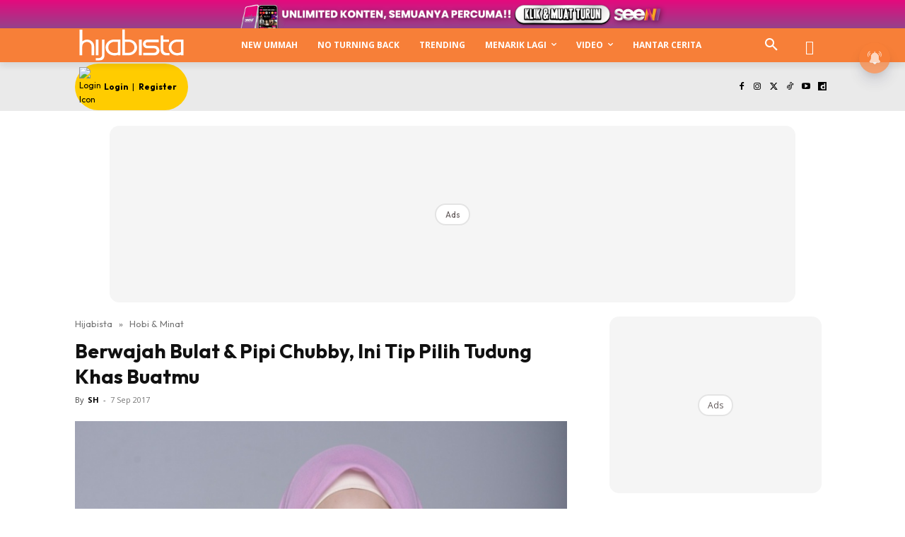

--- FILE ---
content_type: text/html; charset=utf-8
request_url: https://www.google.com/recaptcha/api2/aframe
body_size: 172
content:
<!DOCTYPE HTML><html><head><meta http-equiv="content-type" content="text/html; charset=UTF-8"></head><body><script nonce="CmC4uLOeFjrKjCU2X4M-IA">/** Anti-fraud and anti-abuse applications only. See google.com/recaptcha */ try{var clients={'sodar':'https://pagead2.googlesyndication.com/pagead/sodar?'};window.addEventListener("message",function(a){try{if(a.source===window.parent){var b=JSON.parse(a.data);var c=clients[b['id']];if(c){var d=document.createElement('img');d.src=c+b['params']+'&rc='+(localStorage.getItem("rc::a")?sessionStorage.getItem("rc::b"):"");window.document.body.appendChild(d);sessionStorage.setItem("rc::e",parseInt(sessionStorage.getItem("rc::e")||0)+1);localStorage.setItem("rc::h",'1767120470204');}}}catch(b){}});window.parent.postMessage("_grecaptcha_ready", "*");}catch(b){}</script></body></html>

--- FILE ---
content_type: application/javascript; charset=utf-8
request_url: https://fundingchoicesmessages.google.com/f/AGSKWxWHMbZpoMX9CnwUplkQ88Sq-n7-4WXTETkjk0QjLfq-m0_y0ZLqn3UkHwQWD-3MTDjdahcFEZ2UzDEQ4YHQKuzuPof5t-fPaCEKq4Ktco6H-54hfCmFjO9zGjyiwcPBbhT4UjQcyfCrp5bXkAsAHdu4QJZVFwZBMVjRcPFh1JBmH0UQSQcigGA-cLl6/_maff=/130x600-_headerad._160by600_/ads/targeting.
body_size: -1291
content:
window['fa6beb40-1eaa-4115-8974-0683f64f67ee'] = true;

--- FILE ---
content_type: text/plain
request_url: https://cdnvc.netcoresmartech.com/vc/prod/wntoken_38a1a709b8e766a83e76b8b427585d5c.txt?ts=1767120463158
body_size: -216
content:
20250505031713

--- FILE ---
content_type: image/svg+xml
request_url: https://cdn.hijabista.com.my/2021/09/Hijabista-logo-v3.svg
body_size: 795
content:
<svg id="Layer_1" data-name="Layer 1" xmlns="http://www.w3.org/2000/svg" viewBox="0 0 55 16.25"><defs><style>.cls-1{fill:#ff5f00;}</style></defs><title>Hijabista-logods</title><path class="cls-1" d="M6.32,14.06H7.68V9.36A3.39,3.39,0,0,0,6.6,6.84,3.61,3.61,0,0,0,4,5.79a3.57,3.57,0,0,0-1.38.26,5.58,5.58,0,0,0-1.17.7V.56H0v7.6H0v5.9H1.4V9.43a2.33,2.33,0,0,1,.69-1.72A2.4,2.4,0,0,1,3.86,7,2.38,2.38,0,0,1,6.32,9.43Zm2.26,0H10V5.8H8.58Zm4.09,1.7a2.61,2.61,0,0,0,.5-1.55V5.8H11.83V14a1.37,1.37,0,0,1-.33.85,2.25,2.25,0,0,1-1.9.7h-1v1.17a22.14,22.14,0,0,0,2.73-.12,2,2,0,0,0,1.36-.87M29,9.93a2.57,2.57,0,0,1-.89,2,3.27,3.27,0,0,1-2.22.78H24V7h1.86a3.16,3.16,0,0,1,2.24.85A2.76,2.76,0,0,1,29,9.93m-8.74.51v2h0a3.11,3.11,0,0,1-2,.39A3.46,3.46,0,0,1,16.06,12a2.73,2.73,0,0,1-.91-2.1,2.74,2.74,0,0,1,.92-2.1A3.2,3.2,0,0,1,18.31,7h1.91v3.48Zm10.19-.51A4,4,0,0,0,29.93,8a4,4,0,0,0-1.61-1.64A4.66,4.66,0,0,0,26,5.79H23.94V.5H22.58V14.06h3.36a4.55,4.55,0,0,0,3.17-1.18,3.8,3.8,0,0,0,1.32-3M21.57,8.42h0V5.78H18.14a4.64,4.64,0,0,0-2.31.58A4,4,0,0,0,14.21,8a4.08,4.08,0,0,0-.48,1.92,3.87,3.87,0,0,0,1.32,3,4.79,4.79,0,0,0,3.17,1.21,4.35,4.35,0,0,0,2-.34h0v.28h1.34V8.42Zm9.86,5.63h1.4V5.78h-1.4Zm10.81-2.5a2.39,2.39,0,0,0-.34-1.24,2.47,2.47,0,0,0-2.31-1.25H36a1,1,0,0,1-.73-.28.92.92,0,0,1-.3-.69.9.9,0,0,1,.3-.68A1,1,0,0,1,36,7.13H41.9V5.8h-6a2.35,2.35,0,0,0-1.69.67,2.2,2.2,0,0,0-.37,2.77,2.27,2.27,0,0,0,2.08,1.12h3.57a1.25,1.25,0,0,1,.89.34,1.13,1.13,0,0,1,0,1.66,1.29,1.29,0,0,1-.88.34H33.61v1.37H39.5a2.78,2.78,0,0,0,1.93-.7,2.31,2.31,0,0,0,.81-1.82m2-4.53h3V5.79h-3V3.61H42.93v7.88a2.53,2.53,0,0,0,1.88,2.44,5,5,0,0,0,.9.15h1.84v-1.2h-1a2.23,2.23,0,0,1-1.9-.72,2,2,0,0,1-.23-.5,1.9,1.9,0,0,1-.12-.54V7Zm9.37,5.29h0a3.8,3.8,0,0,1-1.95.54A3.16,3.16,0,0,1,49.48,12a2.73,2.73,0,0,1-.91-2.1,2.74,2.74,0,0,1,.92-2.1A3.2,3.2,0,0,1,51.73,7h1.91v5.34ZM55,14.06V5.78H51.57a4.64,4.64,0,0,0-2.31.58A4,4,0,0,0,47.64,8a4.08,4.08,0,0,0-.48,1.92,3.87,3.87,0,0,0,1.32,3,4.5,4.5,0,0,0,3.17,1.21,7.9,7.9,0,0,0,2-.36h0v.3Z" transform="translate(0 -0.5)"/></svg>

--- FILE ---
content_type: application/javascript; charset=utf-8
request_url: https://fundingchoicesmessages.google.com/f/AGSKWxWOFyqBTGFdPX5ICFdtfVI8y9NiIe7HgvPTfQnNitYa0luVgJT65jb30jerVNEtWhVge2HnezaScmO4N-wmM8CkjJEyqMR33oTEqu0eO5KGRbtpsCCdkCVfDlE129dFV_U_Qg-ODw==?fccs=W251bGwsbnVsbCxudWxsLG51bGwsbnVsbCxudWxsLFsxNzY3MTIwNDcxLDMzODAwMDAwMF0sbnVsbCxudWxsLG51bGwsW251bGwsWzcsOSw2XSxudWxsLDIsbnVsbCwiZW4iLG51bGwsbnVsbCxudWxsLG51bGwsbnVsbCwxXSwiaHR0cHM6Ly93d3cuaGlqYWJpc3RhLmNvbS5teS9iZXJ3YWphaC1idWxhdC1waXBpLWNodWJieS1pbmktdGlwLXBpbGloLXR1ZHVuZy1raGFzLWJ1YXRtdS8iLG51bGwsW1s4LCJzQ2hOSDVPc2FrMCJdLFs5LCJlbi1VUyJdLFsxOSwiMiJdLFsxNywiWzBdIl0sWzI0LCIiXSxbMjksImZhbHNlIl1dXQ
body_size: 216
content:
if (typeof __googlefc.fcKernelManager.run === 'function') {"use strict";this.default_ContributorServingResponseClientJs=this.default_ContributorServingResponseClientJs||{};(function(_){var window=this;
try{
var jp=function(a){this.A=_.t(a)};_.u(jp,_.J);var kp=function(a){this.A=_.t(a)};_.u(kp,_.J);kp.prototype.getWhitelistStatus=function(){return _.F(this,2)};var lp=function(a){this.A=_.t(a)};_.u(lp,_.J);var mp=_.Zc(lp),np=function(a,b,c){this.B=a;this.j=_.A(b,jp,1);this.l=_.A(b,_.Jk,3);this.F=_.A(b,kp,4);a=this.B.location.hostname;this.D=_.Ag(this.j,2)&&_.O(this.j,2)!==""?_.O(this.j,2):a;a=new _.Lg(_.Kk(this.l));this.C=new _.Yg(_.q.document,this.D,a);this.console=null;this.o=new _.fp(this.B,c,a)};
np.prototype.run=function(){if(_.O(this.j,3)){var a=this.C,b=_.O(this.j,3),c=_.$g(a),d=new _.Rg;b=_.gg(d,1,b);c=_.D(c,1,b);_.dh(a,c)}else _.ah(this.C,"FCNEC");_.hp(this.o,_.A(this.l,_.Be,1),this.l.getDefaultConsentRevocationText(),this.l.getDefaultConsentRevocationCloseText(),this.l.getDefaultConsentRevocationAttestationText(),this.D);_.ip(this.o,_.F(this.F,1),this.F.getWhitelistStatus());var e;a=(e=this.B.googlefc)==null?void 0:e.__executeManualDeployment;a!==void 0&&typeof a==="function"&&_.Mo(this.o.G,
"manualDeploymentApi")};var op=function(){};op.prototype.run=function(a,b,c){var d;return _.v(function(e){d=mp(b);(new np(a,d,c)).run();return e.return({})})};_.Nk(7,new op);
}catch(e){_._DumpException(e)}
}).call(this,this.default_ContributorServingResponseClientJs);
// Google Inc.

//# sourceURL=/_/mss/boq-content-ads-contributor/_/js/k=boq-content-ads-contributor.ContributorServingResponseClientJs.en_US.sChNH5Osak0.es5.O/d=1/exm=ad_blocking_detection_executable,kernel_loader,loader_js_executable,web_iab_tcf_v2_signal_executable/ed=1/rs=AJlcJMz7a3Aoypzl3FteasZliPsUtk5MMw/m=cookie_refresh_executable
__googlefc.fcKernelManager.run('\x5b\x5b\x5b7,\x22\x5b\x5bnull,\\\x22hijabista.com.my\\\x22,\\\x22AKsRol_8z_TXb2hw4XAxffeOe7bWVMdSlqXU4YRIpflmBCGoRWyu2K2pYkMlpu51PDYxwjm-W6xo6FA8Ptkg4b8jGvzYbTelI7ODfVTh6jty6zLYD7xQ8Q4u4HY4qTVYuVaWNbj1PdSDeQzcHJJ8VimkzrPrL9Ea1Q\\\\u003d\\\\u003d\\\x22\x5d,null,\x5b\x5bnull,null,null,\\\x22https:\/\/fundingchoicesmessages.google.com\/f\/AGSKWxXLjS0l0beP5yqF7Fet_F2vXS8Q-5gFCsfdaLpuPJPaf8k76FGHt6CK3sLJVzgqqODuhPbWzscOfv-YNoEl_n793GyHvMVqeU2eqV56bManoy4GV2hfqG1x69jeOoZ7cTqRNI6K3g\\\\u003d\\\\u003d\\\x22\x5d,null,null,\x5bnull,null,null,\\\x22https:\/\/fundingchoicesmessages.google.com\/el\/AGSKWxWziGwgX5e3RPrGbAZQ_vbyUkRsQRWLmKDhSRQEnXVLybBf5Cd1kA2lg898lha940tOI8czQYTSYoSl5Xcopk8yzdqpfWXjd4_4A7-CgLwO2S5p1k3AKL9JeZYFrO4hRg8uOjr29g\\\\u003d\\\\u003d\\\x22\x5d,null,\x5bnull,\x5b7,9,6\x5d,null,2,null,\\\x22en\\\x22,null,null,null,null,null,1\x5d,null,\\\x22Privacy and cookie settings\\\x22,\\\x22Close\\\x22,null,null,null,\\\x22Managed by Google. Complies with IAB TCF. CMP ID: 300\\\x22\x5d,\x5b3,1\x5d\x5d\x22\x5d\x5d,\x5bnull,null,null,\x22https:\/\/fundingchoicesmessages.google.com\/f\/AGSKWxUla4hk59rs3pN6UaLbWbL2Vy7V28IbrB_yTmr4N_rfsnnSn8Jzk9fJKD2l_v0DxEZfgHv8FctXSj1CSwe92kz_3sR2flLbRued67pGrjwnOilMAKfYdHGkyTBfLg-ae3AMR8xtoQ\\u003d\\u003d\x22\x5d\x5d');}

--- FILE ---
content_type: application/javascript
request_url: https://cdn.izooto.com/scripts/dc404e17d724cb97891d241bbe7d669ccdf83695.js
body_size: 1341
content:
(function(){try{window.izConfig={"defaultNotification":"","siteUrl":"https://www.hijabista.com.my","repeatPromptDelay":0,"tagsEnabled":1,"mobPromptFlow":0,"branding":1,"mobRepeatPromptDelay":0,"exitIntent":{"templateType":2,"onExit":0,"rfiId":[{"regex":["/"],"hash":"8dcb583b3ba5aa22850f93db0eec4c2a076d2cce","status":1}],"title":"You might also like","rid":"111210000133918","templateId":1,"featureAdUnit":"/22809537726/hijabista/hb_eir_f","closeDelay":240,"ads":0,"onDelay":40,"titleColor":"#060606","bgColor":"#1194ff","onScroll":0,"repeatDelay":120,"status":0,"cid":13323397},"mobPromptOnScroll":0,"isSdkHttps":1,"locale":"en","mobPromptDelay":10000,"sourceOrigin":"https://www.hijabista.com.my","vapidPublicKey":"BJYxB61mG3yLrJo4C55FmzhoxfnLIC2iHJZ_2AV8LwQdhomeYYBKXXtC-Z-KSzo8CSf7ua3RJBzfjUAZ9ah95Vg","promptFlow":0,"promptDelay":10000,"mobPromptDesign":{"btn2Txt":"Langgan","btn1Txt":"Tidak","titleForeColor":"#999999","btn1ForeColor":"#808080","icon":"//cdnimg.izooto.com/logos/33918_optin_1554772805.jpg","btn2bgColor":"#f26122","message":"Paparan perkembangan terkini melalui notifikasi","btn2ForeColor":"#ffffff","messageForeColor":"#888888","bgColor":"#f9f9f9","btn1bgColor":"#f9f9f9","position":"","subMessage":"Anda boleh berhenti melanggan notifikasi pada bila-bila masa."},"client":33918,"ga":{"syncNewsHub":0},"domainRoot":"","webServiceUrl":"https://safari.izooto.com/services/24941/safari/33918","serviceWorkerName":"/service-worker.js","debug":0,"overlay":0,"setEnr":1,"mobOptInDesignType":0,"manifestName":"/manifest.json","optInCloseDelay":60,"optInDesign":"","newsHub":{"callOut":0,"designType":1,"adUnit":"/23033453064/hijabista.com.my/hijabista_nh_top","callOutAds":1,"title":"Intisari","ads":1,"mainColor":"#f77f38","callOutAdUnit":"/23033453064/hijabista.com.my/hijabista_nh_top","iconType":2,"allVisitors":1,"desktopAllowed":1,"placement":[0,1],"mobileAllowed":1,"status":1},"overlayMessage":"","welcomeNotification":{"clickTimeout":0,"icon":"","title":"","body":"","url":"","status":0,"showAfter":0},"promptOnScroll":0,"mobOptInCloseDelay":60,"izootoStatus":1,"promptDesign":{"btn2Txt":"","btn1Txt":"","titleForeColor":"","btn1ForeColor":"","icon":"","btn2bgColor":"","message":"","btn2ForeColor":"","messageForeColor":"","bgColor":"","btn1bgColor":"","position":"","subMessage":""},"customPixelLink":"","optInDesignType":0,"desktopAllowed":1,"webPushId":"web.com.izooto.user2599","mobileAllowed":1,"hash":"dc404e17d724cb97891d241bbe7d669ccdf83695"};var container=document.body?document.body:document.head;if(""!==izConfig.customPixelLink){var _izAlt=document.createElement("script");_izAlt.id="izootoAlt",_izAlt.src=izConfig.customPixelLink,container.appendChild(_izAlt)}else{var _iz=document.createElement("script");_iz.id="izootoSdk",_iz.src="https://cdn.izooto.com/scripts/sdk/izooto.js",container.appendChild(_iz)}}catch(err){}})()